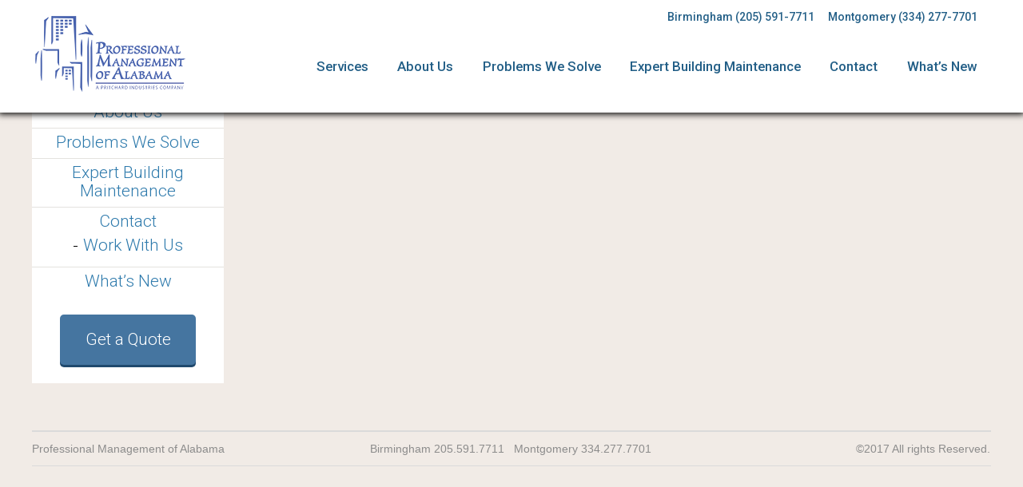

--- FILE ---
content_type: text/html; charset=UTF-8
request_url: https://pmofalabama.com/slide-page/green/
body_size: 5446
content:
<!DOCTYPE html>
<html dir="ltr" lang="en-US">
<head>
<meta charset="UTF-8" />

<meta http-equiv="Content-Type" content="text/html; charset=UTF-8" />
<link rel="pingback" href="https://pmofalabama.com/xmlrpc.php" />

		<!-- All in One SEO 4.7.0 - aioseo.com -->
		<title>Green | Professional Management of Alabama</title>
		<meta name="robots" content="max-image-preview:large" />
		<meta name="google-site-verification" content="EAPjqTDAhq7yqyy6g-qlBEIYdJAUcB9uQHYIJLruh6g" />
		<meta name="msvalidate.01" content="DF1AF6C5B45DE58FA96F120C45BFE5DD" />
		<link rel="canonical" href="https://pmofalabama.com/slide-page/green/" />
		<meta name="generator" content="All in One SEO (AIOSEO) 4.7.0" />
		<script type="application/ld+json" class="aioseo-schema">
			{"@context":"https:\/\/schema.org","@graph":[{"@type":"BreadcrumbList","@id":"https:\/\/pmofalabama.com\/slide-page\/green\/#breadcrumblist","itemListElement":[{"@type":"ListItem","@id":"https:\/\/pmofalabama.com\/#listItem","position":1,"name":"Home","item":"https:\/\/pmofalabama.com\/","nextItem":"https:\/\/pmofalabama.com\/slide-page\/green\/#listItem"},{"@type":"ListItem","@id":"https:\/\/pmofalabama.com\/slide-page\/green\/#listItem","position":2,"name":"Green","previousItem":"https:\/\/pmofalabama.com\/#listItem"}]},{"@type":"CollectionPage","@id":"https:\/\/pmofalabama.com\/slide-page\/green\/#collectionpage","url":"https:\/\/pmofalabama.com\/slide-page\/green\/","name":"Green | Professional Management of Alabama","inLanguage":"en-US","isPartOf":{"@id":"https:\/\/pmofalabama.com\/#website"},"breadcrumb":{"@id":"https:\/\/pmofalabama.com\/slide-page\/green\/#breadcrumblist"}},{"@type":"Organization","@id":"https:\/\/pmofalabama.com\/#organization","name":"Professional Management of Alabama","description":"Commercial Janitorial Service","url":"https:\/\/pmofalabama.com\/"},{"@type":"WebSite","@id":"https:\/\/pmofalabama.com\/#website","url":"https:\/\/pmofalabama.com\/","name":"Professional Management of Alabama","description":"Commercial Janitorial Service","inLanguage":"en-US","publisher":{"@id":"https:\/\/pmofalabama.com\/#organization"}}]}
		</script>
		<!-- All in One SEO -->

<link rel="alternate" type="application/rss+xml" title="Professional Management of Alabama &raquo; Feed" href="https://pmofalabama.com/feed/" />
<link rel="alternate" type="application/rss+xml" title="Professional Management of Alabama &raquo; Comments Feed" href="https://pmofalabama.com/comments/feed/" />
<link rel="alternate" type="application/rss+xml" title="Professional Management of Alabama &raquo; Green Slide Group Feed" href="https://pmofalabama.com/slide-page/green/feed/" />
<link rel='stylesheet' id='wp-block-library-css' href='https://pmofalabama.com/wp-includes/css/dist/block-library/style.min.css?k=fnzqe1' type='text/css' media='all' />
<style id='classic-theme-styles-inline-css' type='text/css'>
/*! This file is auto-generated */
.wp-block-button__link{color:#fff;background-color:#32373c;border-radius:9999px;box-shadow:none;text-decoration:none;padding:calc(.667em + 2px) calc(1.333em + 2px);font-size:1.125em}.wp-block-file__button{background:#32373c;color:#fff;text-decoration:none}
</style>
<style id='global-styles-inline-css' type='text/css'>
body{--wp--preset--color--black: #000000;--wp--preset--color--cyan-bluish-gray: #abb8c3;--wp--preset--color--white: #ffffff;--wp--preset--color--pale-pink: #f78da7;--wp--preset--color--vivid-red: #cf2e2e;--wp--preset--color--luminous-vivid-orange: #ff6900;--wp--preset--color--luminous-vivid-amber: #fcb900;--wp--preset--color--light-green-cyan: #7bdcb5;--wp--preset--color--vivid-green-cyan: #00d084;--wp--preset--color--pale-cyan-blue: #8ed1fc;--wp--preset--color--vivid-cyan-blue: #0693e3;--wp--preset--color--vivid-purple: #9b51e0;--wp--preset--gradient--vivid-cyan-blue-to-vivid-purple: linear-gradient(135deg,rgba(6,147,227,1) 0%,rgb(155,81,224) 100%);--wp--preset--gradient--light-green-cyan-to-vivid-green-cyan: linear-gradient(135deg,rgb(122,220,180) 0%,rgb(0,208,130) 100%);--wp--preset--gradient--luminous-vivid-amber-to-luminous-vivid-orange: linear-gradient(135deg,rgba(252,185,0,1) 0%,rgba(255,105,0,1) 100%);--wp--preset--gradient--luminous-vivid-orange-to-vivid-red: linear-gradient(135deg,rgba(255,105,0,1) 0%,rgb(207,46,46) 100%);--wp--preset--gradient--very-light-gray-to-cyan-bluish-gray: linear-gradient(135deg,rgb(238,238,238) 0%,rgb(169,184,195) 100%);--wp--preset--gradient--cool-to-warm-spectrum: linear-gradient(135deg,rgb(74,234,220) 0%,rgb(151,120,209) 20%,rgb(207,42,186) 40%,rgb(238,44,130) 60%,rgb(251,105,98) 80%,rgb(254,248,76) 100%);--wp--preset--gradient--blush-light-purple: linear-gradient(135deg,rgb(255,206,236) 0%,rgb(152,150,240) 100%);--wp--preset--gradient--blush-bordeaux: linear-gradient(135deg,rgb(254,205,165) 0%,rgb(254,45,45) 50%,rgb(107,0,62) 100%);--wp--preset--gradient--luminous-dusk: linear-gradient(135deg,rgb(255,203,112) 0%,rgb(199,81,192) 50%,rgb(65,88,208) 100%);--wp--preset--gradient--pale-ocean: linear-gradient(135deg,rgb(255,245,203) 0%,rgb(182,227,212) 50%,rgb(51,167,181) 100%);--wp--preset--gradient--electric-grass: linear-gradient(135deg,rgb(202,248,128) 0%,rgb(113,206,126) 100%);--wp--preset--gradient--midnight: linear-gradient(135deg,rgb(2,3,129) 0%,rgb(40,116,252) 100%);--wp--preset--font-size--small: 13px;--wp--preset--font-size--medium: 20px;--wp--preset--font-size--large: 36px;--wp--preset--font-size--x-large: 42px;--wp--preset--spacing--20: 0.44rem;--wp--preset--spacing--30: 0.67rem;--wp--preset--spacing--40: 1rem;--wp--preset--spacing--50: 1.5rem;--wp--preset--spacing--60: 2.25rem;--wp--preset--spacing--70: 3.38rem;--wp--preset--spacing--80: 5.06rem;--wp--preset--shadow--natural: 6px 6px 9px rgba(0, 0, 0, 0.2);--wp--preset--shadow--deep: 12px 12px 50px rgba(0, 0, 0, 0.4);--wp--preset--shadow--sharp: 6px 6px 0px rgba(0, 0, 0, 0.2);--wp--preset--shadow--outlined: 6px 6px 0px -3px rgba(255, 255, 255, 1), 6px 6px rgba(0, 0, 0, 1);--wp--preset--shadow--crisp: 6px 6px 0px rgba(0, 0, 0, 1);}:where(.is-layout-flex){gap: 0.5em;}:where(.is-layout-grid){gap: 0.5em;}body .is-layout-flow > .alignleft{float: left;margin-inline-start: 0;margin-inline-end: 2em;}body .is-layout-flow > .alignright{float: right;margin-inline-start: 2em;margin-inline-end: 0;}body .is-layout-flow > .aligncenter{margin-left: auto !important;margin-right: auto !important;}body .is-layout-constrained > .alignleft{float: left;margin-inline-start: 0;margin-inline-end: 2em;}body .is-layout-constrained > .alignright{float: right;margin-inline-start: 2em;margin-inline-end: 0;}body .is-layout-constrained > .aligncenter{margin-left: auto !important;margin-right: auto !important;}body .is-layout-constrained > :where(:not(.alignleft):not(.alignright):not(.alignfull)){max-width: var(--wp--style--global--content-size);margin-left: auto !important;margin-right: auto !important;}body .is-layout-constrained > .alignwide{max-width: var(--wp--style--global--wide-size);}body .is-layout-flex{display: flex;}body .is-layout-flex{flex-wrap: wrap;align-items: center;}body .is-layout-flex > *{margin: 0;}body .is-layout-grid{display: grid;}body .is-layout-grid > *{margin: 0;}:where(.wp-block-columns.is-layout-flex){gap: 2em;}:where(.wp-block-columns.is-layout-grid){gap: 2em;}:where(.wp-block-post-template.is-layout-flex){gap: 1.25em;}:where(.wp-block-post-template.is-layout-grid){gap: 1.25em;}.has-black-color{color: var(--wp--preset--color--black) !important;}.has-cyan-bluish-gray-color{color: var(--wp--preset--color--cyan-bluish-gray) !important;}.has-white-color{color: var(--wp--preset--color--white) !important;}.has-pale-pink-color{color: var(--wp--preset--color--pale-pink) !important;}.has-vivid-red-color{color: var(--wp--preset--color--vivid-red) !important;}.has-luminous-vivid-orange-color{color: var(--wp--preset--color--luminous-vivid-orange) !important;}.has-luminous-vivid-amber-color{color: var(--wp--preset--color--luminous-vivid-amber) !important;}.has-light-green-cyan-color{color: var(--wp--preset--color--light-green-cyan) !important;}.has-vivid-green-cyan-color{color: var(--wp--preset--color--vivid-green-cyan) !important;}.has-pale-cyan-blue-color{color: var(--wp--preset--color--pale-cyan-blue) !important;}.has-vivid-cyan-blue-color{color: var(--wp--preset--color--vivid-cyan-blue) !important;}.has-vivid-purple-color{color: var(--wp--preset--color--vivid-purple) !important;}.has-black-background-color{background-color: var(--wp--preset--color--black) !important;}.has-cyan-bluish-gray-background-color{background-color: var(--wp--preset--color--cyan-bluish-gray) !important;}.has-white-background-color{background-color: var(--wp--preset--color--white) !important;}.has-pale-pink-background-color{background-color: var(--wp--preset--color--pale-pink) !important;}.has-vivid-red-background-color{background-color: var(--wp--preset--color--vivid-red) !important;}.has-luminous-vivid-orange-background-color{background-color: var(--wp--preset--color--luminous-vivid-orange) !important;}.has-luminous-vivid-amber-background-color{background-color: var(--wp--preset--color--luminous-vivid-amber) !important;}.has-light-green-cyan-background-color{background-color: var(--wp--preset--color--light-green-cyan) !important;}.has-vivid-green-cyan-background-color{background-color: var(--wp--preset--color--vivid-green-cyan) !important;}.has-pale-cyan-blue-background-color{background-color: var(--wp--preset--color--pale-cyan-blue) !important;}.has-vivid-cyan-blue-background-color{background-color: var(--wp--preset--color--vivid-cyan-blue) !important;}.has-vivid-purple-background-color{background-color: var(--wp--preset--color--vivid-purple) !important;}.has-black-border-color{border-color: var(--wp--preset--color--black) !important;}.has-cyan-bluish-gray-border-color{border-color: var(--wp--preset--color--cyan-bluish-gray) !important;}.has-white-border-color{border-color: var(--wp--preset--color--white) !important;}.has-pale-pink-border-color{border-color: var(--wp--preset--color--pale-pink) !important;}.has-vivid-red-border-color{border-color: var(--wp--preset--color--vivid-red) !important;}.has-luminous-vivid-orange-border-color{border-color: var(--wp--preset--color--luminous-vivid-orange) !important;}.has-luminous-vivid-amber-border-color{border-color: var(--wp--preset--color--luminous-vivid-amber) !important;}.has-light-green-cyan-border-color{border-color: var(--wp--preset--color--light-green-cyan) !important;}.has-vivid-green-cyan-border-color{border-color: var(--wp--preset--color--vivid-green-cyan) !important;}.has-pale-cyan-blue-border-color{border-color: var(--wp--preset--color--pale-cyan-blue) !important;}.has-vivid-cyan-blue-border-color{border-color: var(--wp--preset--color--vivid-cyan-blue) !important;}.has-vivid-purple-border-color{border-color: var(--wp--preset--color--vivid-purple) !important;}.has-vivid-cyan-blue-to-vivid-purple-gradient-background{background: var(--wp--preset--gradient--vivid-cyan-blue-to-vivid-purple) !important;}.has-light-green-cyan-to-vivid-green-cyan-gradient-background{background: var(--wp--preset--gradient--light-green-cyan-to-vivid-green-cyan) !important;}.has-luminous-vivid-amber-to-luminous-vivid-orange-gradient-background{background: var(--wp--preset--gradient--luminous-vivid-amber-to-luminous-vivid-orange) !important;}.has-luminous-vivid-orange-to-vivid-red-gradient-background{background: var(--wp--preset--gradient--luminous-vivid-orange-to-vivid-red) !important;}.has-very-light-gray-to-cyan-bluish-gray-gradient-background{background: var(--wp--preset--gradient--very-light-gray-to-cyan-bluish-gray) !important;}.has-cool-to-warm-spectrum-gradient-background{background: var(--wp--preset--gradient--cool-to-warm-spectrum) !important;}.has-blush-light-purple-gradient-background{background: var(--wp--preset--gradient--blush-light-purple) !important;}.has-blush-bordeaux-gradient-background{background: var(--wp--preset--gradient--blush-bordeaux) !important;}.has-luminous-dusk-gradient-background{background: var(--wp--preset--gradient--luminous-dusk) !important;}.has-pale-ocean-gradient-background{background: var(--wp--preset--gradient--pale-ocean) !important;}.has-electric-grass-gradient-background{background: var(--wp--preset--gradient--electric-grass) !important;}.has-midnight-gradient-background{background: var(--wp--preset--gradient--midnight) !important;}.has-small-font-size{font-size: var(--wp--preset--font-size--small) !important;}.has-medium-font-size{font-size: var(--wp--preset--font-size--medium) !important;}.has-large-font-size{font-size: var(--wp--preset--font-size--large) !important;}.has-x-large-font-size{font-size: var(--wp--preset--font-size--x-large) !important;}
.wp-block-navigation a:where(:not(.wp-element-button)){color: inherit;}
:where(.wp-block-post-template.is-layout-flex){gap: 1.25em;}:where(.wp-block-post-template.is-layout-grid){gap: 1.25em;}
:where(.wp-block-columns.is-layout-flex){gap: 2em;}:where(.wp-block-columns.is-layout-grid){gap: 2em;}
.wp-block-pullquote{font-size: 1.5em;line-height: 1.6;}
</style>
<link rel='stylesheet' id='wooslider-flexslider-css' href='https://pmofalabama.com/wp-content/plugins/wooslider/assets/css/flexslider.css?ver=1.0.1' type='text/css' media='all' />
<link rel='stylesheet' id='wooslider-common-css' href='https://pmofalabama.com/wp-content/plugins/wooslider/assets/css/style.css?ver=1.0.1' type='text/css' media='all' />
<link rel='stylesheet' id='woothemes-features-layout-css' href='https://pmofalabama.com/wp-content/plugins/features-by-woothemes/assets/css/layout.css?ver=1.0.0' type='text/css' media='all' />
<link rel='stylesheet' id='theme-stylesheet-css' href='https://pmofalabama.com/wp-content/themes/appply-child/style.css?k=fnzqe1' type='text/css' media='all' />
<link rel='stylesheet' id='woo-layout-css' href='https://pmofalabama.com/wp-content/themes/appply/css/layout.css?k=fnzqe1' type='text/css' media='all' />
<script type="text/javascript" src="https://pmofalabama.com/wp-includes/js/jquery/jquery.min.js?ver=3.7.1" id="jquery-core-js"></script>
<script type="text/javascript" src="https://pmofalabama.com/wp-includes/js/jquery/jquery-migrate.min.js?ver=3.4.1" id="jquery-migrate-js"></script>
<script type="text/javascript" src="https://pmofalabama.com/wp-content/themes/appply/includes/js/third-party.js?k=fnzqe1" id="third party-js"></script>
<script type="text/javascript" src="https://pmofalabama.com/wp-content/themes/appply/includes/js/general.js?k=fnzqe1" id="general-js"></script>
<link rel="https://api.w.org/" href="https://pmofalabama.com/wp-json/" /><link rel="EditURI" type="application/rsd+xml" title="RSD" href="https://pmofalabama.com/xmlrpc.php?rsd" />


<!-- Theme version -->
<meta name="generator" content="Appply Child 0.1.0" />
<meta name="generator" content="Appply 1.0.11" />
<meta name="generator" content="WooFramework 5.5.5" />

<!-- Always force latest IE rendering engine (even in intranet) & Chrome Frame -->
<meta http-equiv="X-UA-Compatible" content="IE=edge,chrome=1" />

<!--  Mobile viewport scale | Disable user zooming as the layout is optimised -->
<meta content="initial-scale=1.0; maximum-scale=1.0; user-scalable=no" name="viewport"/>
<!--[if lt IE 9]>
<script src="https://html5shim.googlecode.com/svn/trunk/html5.js"></script>
<![endif]-->
		
<!-- Google Webfonts -->
<link href="https://fonts.googleapis.com/css?family=Open+Sans:r,i,b,bi|Droid+Serif:r,b,i,bi|Droid+Sans:r,b" rel="stylesheet" type="text/css" />

<!-- Alt Stylesheet -->
<link href="https://pmofalabama.com/wp-content/themes/appply/styles/default.css" rel="stylesheet" type="text/css" />

<!-- Custom Favicon -->
<link rel="shortcut icon" href="/wp-content/uploads/2013/05/favicon.ico"/>

<!-- Woo Shortcodes CSS -->
<link href="https://pmofalabama.com/wp-content/themes/appply/functions/css/shortcodes.css" rel="stylesheet" type="text/css" />

<!-- Custom Stylesheet -->
<link href="https://pmofalabama.com/wp-content/themes/appply/custom.css" rel="stylesheet" type="text/css" />
<link href="https://fonts.googleapis.com/css?family=Open+Sans:400,300" rel='stylesheet' type='text/css'>
<link href="https://fonts.googleapis.com/css?family=Roboto:300,400,500" rel='stylesheet' type='text/css'>
<script type="text/javascript" src="https://maps.googleapis.com/maps/api/js?key=AIzaSyDTi-X9UZmqzNEmkFqMhwx2tPjTww9AGzY&sensor=false"></script>
</head>

<body class="archive tax-slide-page term-green term-9 chrome alt-style-default has-top-section layout-right-content">

<div id="wrapper">
    
    
	<header id="header">

		<div class="col-full">

				
	<a id="logo" href="https://pmofalabama.com/" title="Commercial Janitorial Service">
		<img src="https://pmofalabama.com/wp-content/uploads/2020/08/pmapllogo2020-1.png" alt="Professional Management of Alabama" />
	</a>

			<div class="header-left">
			    <hgroup>
					<span class="nav-toggle"><a href="#navigation"><span>Navigation</span></a></span>
					<h1 class="site-title"><a href="https://pmofalabama.com/">Professional Management of Alabama</a></h1>
					<h2 class="site-description">Commercial Janitorial Service</h2>
				</hgroup>
			</div><!-- /.header-left -->
	        
	        
	        <div class="header-right">
	        	<div id="contact_information" style="float:right;">
	        	<span>Birmingham (205) 591-7711</span>    <span>Montgomery (334) 277-7701</span>
	        	</div>
				<nav id="navigation" class="col-full" role="navigation">
					
					<ul id="main-nav" class="nav fl"><li id="menu-item-57" class="menu-item menu-item-type-post_type menu-item-object-page menu-item-57"><a href="https://pmofalabama.com/services/">Services</a></li>
<li id="menu-item-55" class="menu-item menu-item-type-post_type menu-item-object-page menu-item-55"><a href="https://pmofalabama.com/about-us/">About Us</a></li>
<li id="menu-item-207" class="menu-item menu-item-type-post_type menu-item-object-page menu-item-207"><a href="https://pmofalabama.com/problems-we-solve/">Problems We Solve</a></li>
<li id="menu-item-96" class="menu-item menu-item-type-post_type menu-item-object-page menu-item-96"><a href="https://pmofalabama.com/expert-building-maintenance/">Expert Building Maintenance</a></li>
<li id="menu-item-54" class="menu-item menu-item-type-post_type menu-item-object-page menu-item-has-children menu-item-54"><a href="https://pmofalabama.com/contact/">Contact</a>
<ul class="sub-menu">
	<li id="menu-item-169" class="menu-item menu-item-type-post_type menu-item-object-page menu-item-169"><a href="https://pmofalabama.com/work-with-us/">Work With Us</a></li>
</ul>
</li>
<li id="menu-item-222" class="menu-item menu-item-type-post_type menu-item-object-page menu-item-222"><a href="https://pmofalabama.com/news/">What&#8217;s New</a></li>
</ul>			        			
				</nav><!-- /#navigation -->
			</div><!-- /.header-right -->
			
				
		</div><!-- /.col-full -->

	</header><!-- /#header -->

			
		<section id="top-section">
		<div class="col-full">
			<header>
				<h1></h1>
							</header>
		</div><!--/.col-full -->
	</section><!--/#top-section -->
	    
    <div id="content" class="col-full">
    	
    	    	
		<section id="main" class="col-left"> 

			        
	            <article class="">
	                <p>Sorry, no posts matched your criteria.</p>
	            </article><!-- /.post -->
	        
	          
	        
	            
			                
		</section><!-- /#main -->
		
		
        	
<aside id="sidebar" class="col-right">

	
	    <div class="primary">
		<div id="nav_menu-2" class="widget widget_nav_menu"><div class="menu-main-nav-container"><ul id="menu-main-nav" class="menu"><li class="menu-item menu-item-type-post_type menu-item-object-page menu-item-57"><a href="https://pmofalabama.com/services/">Services</a></li>
<li class="menu-item menu-item-type-post_type menu-item-object-page menu-item-55"><a href="https://pmofalabama.com/about-us/">About Us</a></li>
<li class="menu-item menu-item-type-post_type menu-item-object-page menu-item-207"><a href="https://pmofalabama.com/problems-we-solve/">Problems We Solve</a></li>
<li class="menu-item menu-item-type-post_type menu-item-object-page menu-item-96"><a href="https://pmofalabama.com/expert-building-maintenance/">Expert Building Maintenance</a></li>
<li class="menu-item menu-item-type-post_type menu-item-object-page menu-item-has-children menu-item-54"><a href="https://pmofalabama.com/contact/">Contact</a>
<ul class="sub-menu">
	<li class="menu-item menu-item-type-post_type menu-item-object-page menu-item-169"><a href="https://pmofalabama.com/work-with-us/">Work With Us</a></li>
</ul>
</li>
<li class="menu-item menu-item-type-post_type menu-item-object-page menu-item-222"><a href="https://pmofalabama.com/news/">What&#8217;s New</a></li>
</ul></div></div><div id="text-3" class="widget widget_text">			<div class="textwidget"><a href="/get-a-quote/" class="quote-btn-blue">Get a Quote</a>
<!--<p class="employment">Interested in joining our team? Fill out our <a href="#">Employment Opportunities</a> application.</p>--></div>
		</div>		           
	</div>        
	   
	
	 
	
</aside><!-- /#sidebar -->

    </div><!-- /#content -->
	
<div id="footer-wrapper">

		
		<section id="footer-widgets" class="col-full col-1 fix">

							
			<div class="block footer-widget-1">
	        	<div id="text-2" class="widget widget_text">			<div class="textwidget"><div id="border_line_top"></div>
<div id="footer_custom_div">
<div id="footer_custom_left">Professional Management of Alabama</div>
<div id="footer_custom_center">Birmingham 205.591.7711   Montgomery 334.277.7701</div>
<div id="footer_custom_right">©2017 All rights Reserved.</div>
</div>
<div id="border_line_bottom"></div>
</div>
		</div>			</div>

		        			
		</section><!-- /#footer-widgets  -->
		<footer id="footer" class="col-full">

				<div id="footer-left" class="col-left">

				<!--					<p class="copyright">Professional Management of Alabama &copy; 2026. All Rights Reserved.</p>-->
				
				
		        <!--					<p class="credit">Powered by <a href="http://www.wordpress.org">WordPress</a>. Designed by <a href="http://www.woothemes.com/"><img src="https://pmofalabama.com/wp-content/themes/appply/images/woothemes.png" width="74" height="19" alt="Woo Themes" /></a></p>-->
				
				</div>

				<div id="footer-right" class="col-right">
					<div class="block">
			        						</div>
				</div>

		</footer><!-- /#footer  -->

	</div><!-- /#footer-wrapper -->

</div><!-- /#wrapper -->
<script>
  (function(i,s,o,g,r,a,m){i['GoogleAnalyticsObject']=r;i[r]=i[r]||function(){
  (i[r].q=i[r].q||[]).push(arguments)},i[r].l=1*new Date();a=s.createElement(o),
  m=s.getElementsByTagName(o)[0];a.async=1;a.src=g;m.parentNode.insertBefore(a,m)
  })(window,document,'script','//www.google-analytics.com/analytics.js','ga');

  ga('create', 'UA-5828380-48', 'pmofalabama.com');
  ga('send', 'pageview');

</script>
<!--[if lt IE 9]>
<script src="https://pmofalabama.com/wp-content/themes/appply/includes/js/respond.js"></script>
<![endif]-->
<script type="text/javascript" src="https://pmofalabama.com/wp-content/plugins/wooslider/assets/js/jquery.mousewheel.min.js?ver=2.1.0-20121206" id="wooslider-mousewheel-js"></script>
<script type="text/javascript" src="https://pmofalabama.com/wp-content/plugins/wooslider/assets/js/jquery.flexslider.min.js?ver=2.1.0-20121206" id="wooslider-flexslider-js"></script>
<script defer src="https://static.cloudflareinsights.com/beacon.min.js/vcd15cbe7772f49c399c6a5babf22c1241717689176015" integrity="sha512-ZpsOmlRQV6y907TI0dKBHq9Md29nnaEIPlkf84rnaERnq6zvWvPUqr2ft8M1aS28oN72PdrCzSjY4U6VaAw1EQ==" data-cf-beacon='{"version":"2024.11.0","token":"df6dd57a656040daa33a8eac687d0840","r":1,"server_timing":{"name":{"cfCacheStatus":true,"cfEdge":true,"cfExtPri":true,"cfL4":true,"cfOrigin":true,"cfSpeedBrain":true},"location_startswith":null}}' crossorigin="anonymous"></script>
</body>
</html>

--- FILE ---
content_type: text/css
request_url: https://pmofalabama.com/wp-content/themes/appply-child/style.css?k=fnzqe1
body_size: 3468
content:
/*
 Theme Name:     Appply Child
 Description:    Child theme for the Appply theme
 Author:         38Pages
 Template:       appply
 Version:        0.1.0
 */

@import url("../appply/style.css");

body {
  padding: 0;
  color: #8c8c8c;
  font-size: 1.4em;
  line-height: 1.618;
  background: #f1ebe6;
  -ms-text-size-adjust: 100%;
  -webkit-text-size-adjust: 100%;
  text-rendering: optimizeLegibility;
  -webkit-font-smoothing: antialiased;
  font-family: 'Roboto Condensed', sans-serif;
}

h1, h2, h3, h4, h5, h6 {
  color: #2e7aac;
  margin: 0 0 .618em;
  font-weight: 700 !important;
}

h1 {
  font: 700 2em/1em 'Roboto', sans-serif;
}

h2 {
  font: 700 1.8em/1em 'Roboto', sans-serif;
}

h3 {
  font: 700 1.6em/1em 'Roboto', sans-serif;
}

h4 {
  font: 700 1.4em/1em 'Roboto', sans-serif;
}

a {
  color: #4d8db8;
  text-decoration: none;
}

a:hover {
  color: #4d8db8;
  text-decoration: underline;
}

pre, code, kbd, samp {
  font-family: 'Roboto Condensed', sans-serif;
}

.quote-btn {
  color: #ffffff;
  display: block;
  padding: 1em 0;
  border-radius: 5px;
  text-align: center;
  background: #afafaf;
  box-shadow: 0px 3px 0px 0px #8c8c8c;
  font: 300 1.5em/1em 'Roboto', sans-serif;
  -webkit-box-shadow: 0px 3px 0px 0px #8c8c8c;
}

.quote-btn-blue {
  color: #ffffff;
  padding: 1em 1.5em;
  border-radius: 5px;
  text-align: center;
  background: #4575a0;
  display: inline-block;
  box-shadow: 0px 3px 0px 0px #20496d;
  font: 300 1.5em/1em 'Roboto', sans-serif;
  -webkit-box-shadow: 0px 3px 0px 0px #20496d;
}

a:hover.quote-btn-blue {
  color: #ffffff;
}

.employment {
  font-size: 16px;
  padding-top: 25px;
}

a.button, 
a.comment-reply-link, 
#commentform #submit, 
.submit, 
input[type=submit], 
input.button, 
button.button, 
#wrapper 
.woo-sc-button {
  background: #4d8db8;
}

ul#menu-main-nav li {
  margin: 0;
  padding: 0.5em 0;
  text-align: center;
  border-bottom: 1px solid #e4e2df;
}

ul#menu-main-nav li:last-child {
  border: 0;
}

ul#menu-main-nav li a {
  color: #2e7aac;
  text-align: center;
  text-decoration: none;
  font: 300 1.5em/1em 'Roboto', sans-serif;
}

#main #sidebar h3 {
  font-family: 'Roboto Condensed', sans-serif;
}

#header {
  position: absolute;
  width: 100%;
  height: auto;
  z-index: 1000;
  padding: 1em 0 0 !important;
  background: rgba(255, 255, 255, 1);
  box-shadow: 0px 0px 8px 2px #000000;
}

body.home 
#header {
  background: rgba(255, 255, 255, 0.97);
}

#header #logo {
  float: left;
  margin-bottom: 1.618em;
  padding-top: .236em;
}
#header #logo:active {
  padding-left: 0;
}

.wooslider {
  position: relative;
  zoom: 1;
  border: 0;
  box-shadow: 0;
  border-radius: 0;
  background: #ffffff;
  -o-border-radius: 4px;
  -webkit-box-shadow: 0;
  -moz-border-radius: 4px;
  -webkit-border-radius: 0;
}

.wooslider 
.slide-content {
  margin: 0 !important;
}

.wooslider 
.slide-content p {
  margin: 0;
}

.wooslider 
ul.slides 
.slide {
  width: 100%;
}

body.page 
.wooslider 
ul.slides 
.slide {
  width: 100%;
  max-height: 30em;
}

body.page-template-contact-php 
.wooslider 
ul.slides 
.slide {
  width: 100%;
  max-height: 18em !important;
}

.slide-content h1 {
  margin: 0;
}

.wooslider 
.slides img {
  height: auto;
}

.slide-excerpt {
  position: absolute;
  bottom: 0;
  width: 100%;
  z-index: 999;
  color: #ffffff;
  padding: .9em 0;
  text-align: center;
  background: #4d8db8;
  text-shadow: -1px 1px 1px #474747;
  font: 700 3em/1em 'Roboto', sans-serif;
  filter: dropshadow(color=#474747, offx=-1, offy=1);
}

#home-connect {
  padding: 2em 0;
  text-align: center
}

#birmingham {
  position: relative;
  width: 100%;
  color: #ffffff;
  background: #4d8db8;
  font: 400 16px/1em 'Roboto', sans-serif;
}

#montgomery {
  position: relative;
  width: 100%;
  color: #ffffff;
  background: #2f7aac;
  font: 400 16px/1em 'Roboto', sans-serif;
}

.location {
  padding: 1em 0;
}

.location-title {
  font: 700 1.5em/1em 'Roboto', sans-serif;
}

.location-info {
  margin-left: 1em;
  font: 400 1.2em/1em 'Roboto', sans-serif;
}

.subtitle_head {
  color: #2e7aac;
  font-weight: 700 !important;
  font: 700 2em/1em 'Roboto', sans-serif;
}

#main {
  float: left;
  margin-bottom: 1em;
  width: 75% !important;
}

body.home 
#main {
  width: 100% !important;
}

.entry p {
  color: #8c8c8c;
  font: 400 1.3em/1.5em 'Roboto', sans-serif;
}

.entry ul {
  color: #8c8c8c;
  font: 400 1.3em/1.5em 'Roboto', sans-serif;
}

#sidebar {
  background: #ffffff;
  width: 20% !important;
}

.primary {
  text-align: center;
}

#footer-links-wrapper {
  position: relative;
  width: 100%;
  padding: 1em 0;
  background: #f7f5f2;
}

#footer-links-wrapper 
#footer-links {
  position: relative;
}

#footer-links-wrapper 
#footer-links a {
  float: left;
  padding: 1em 3.4em;
  font: 700 2em/1em 'Roboto', sans-serif;
}

#footer-links-wrapper 
#footer-links a.mid {
  border-left: 1px solid #dcdcdc;
  border-right: 1px solid #dcdcdc;
}

#footer-wrapper {
  padding: 4.236em 0 2.618em;
  background: #f1ebe6;
  border-top: 0px solid #f1ebe6;
  box-shadow: inset 0 0px 0px 0px #f1ebe6;
  -webkit-box-shadow: inset 0 0px 0px 0px #f1ebe6;
  font-size: 1em;
}

#footer-widgets {
  border-bottom: 0px solid #dadada;
}

#border_line_top {
  border-bottom: 1px solid #dadada;
}

#border_line_bottom {
  border-top: 1px solid #dadada;
}

#footer_custom_div {
  border-top: 1px solid #dadada;
  padding-top: 10px;
  padding-bottom: 10px;
  height: auto;
  overflow: auto;
}

#footer_custom_left {
  text-align: left;
  width: 33.3%;
  float: left;
}

#footer_custom_center {
  text-align: center;
  width: 33.3%;
  float: left;
}

#footer_custom_right {
  text-align: right;
  width: 33.3%;
  float: left;
}

#contact_information {
  color: #5c89a6;
  margin-right: 1.2em;
  font: 400 1em/1em 'Roboto', sans-serif;
}

#contact_information span {
  margin-left: 1em;
  color: #235f87 !important;
  text-decoration: none !important;
  font: 500 1em/1em 'Roboto', sans-serif;
}

.home body {
  background-color: #FFFFFF;
}

.page body {
  background-color: #FFFFFF;
}

/*-------------------------------------------------------------------------------------------*/
/* 7. FEATURED SLIDER */
/*-------------------------------------------------------------------------------------------*/
/* 7.1 Core Styles */
/* Browser Resets */
.flex-container a:active, .flexslider a:active, .flex-container a:focus, .flexslider a:focus {
  outline: none;
}
.slides, .flex-control-nav, .flex-direction-nav {
  margin: 0;
  padding: 0;
  list-style: none;
  width: 100%;
  height: auto;
}
/* FlexSlider Necessary Styles */
.flexslider {
  margin: 0;
  padding: 0;
}
.flexslider .slides > li {
  display: none;
  -webkit-backface-visibility: hidden;
}
/* Hide the slides before the JS is loaded. Avoids image jumping */
.flexslider .slides img {
  width: 100%;
  display: block;
}
.flex-pauseplay span {
  text-transform: capitalize;
}
/* Clearfix for the .slides element */
.flexslider .slides:after {
  content: ".";
  display: block;
  clear: both;
  visibility: hidden;
  line-height: 0;
  height: 0;
}
html[xmlns] .flexslider .slides {
  display: block;
}
* html .flexslider .slides {
  height: 1%;
}
/* No JavaScript Fallback */
/* If you are not using another script, such as Modernizr, make sure you
 * include js that eliminates this class on page load */
.no-js .flexslider .slides > li:first-child {
  display: block;
}
/* 7.2 Theme Styles */
.flexslider {
  margin: 0;
  background: #fff;
  border: 4px solid #fff;
  position: relative;
  -webkit-border-radius: 4px;
  -moz-border-radius: 4px;
  -o-border-radius: 4px;
  border-radius: 4px;
  box-shadow: 0 1px 4px rgba(0, 0, 0, 0.2);
  -webkit-box-shadow: 0 1px 4px rgba(0, 0, 0, 0.2);
  -moz-box-shadow: 0 1px 4px rgba(0, 0, 0, 0.2);
  -o-box-shadow: 0 1px 4px rgba(0, 0, 0, 0.2);
  zoom: 1;
}
.flex-viewport {
  max-height: 2000px;
  -webkit-transition: all 1s ease;
  -moz-transition: all 1s ease;
  transition: all 1s ease;
}
.loading .flex-viewport {
  max-height: 300px;
}
.flexslider .slides {
  zoom: 1;
}
.carousel li {
  margin-right: 5px;
}
/* Direction Nav */
.flex-direction-nav {
  *height: 0;
}
.flex-direction-nav a {
  width: 30px;
  height: 30px;
  margin: -20px 0 0;
  display: block;
  background: url('images/bg_direction_nav.png') no-repeat 0 0;
  position: absolute;
  top: 50%;
  cursor: pointer;
  text-indent: -9999px;
  opacity: 0;
  -webkit-transition: all .3s ease;
}
.flex-direction-nav .flex-next {
  background-position: 100% 0;
  right: -36px;
}
.flex-direction-nav .flex-prev {
  left: -36px;
}
.flexslider:hover .flex-next {
  opacity: 0.8;
  right: 5px;
}
.flexslider:hover .flex-prev {
  opacity: 0.8;
  left: 5px;
}
.flexslider:hover .flex-next:hover, .flexslider:hover .flex-prev:hover {
  opacity: 1;
}
.flex-direction-nav .flex-disabled {
  opacity: .3 !important;
  filter: alpha(opacity=30);
  cursor: default;
}
/* Control Nav */
.flex-control-nav {
  width: 100%;
  position: absolute;
  bottom: -40px;
  text-align: center;
}
.flex-control-nav li {
  margin: 0 6px;
  display: inline-block;
  zoom: 1;
  *display: inline;
}
.flex-control-paging li a {
  width: 11px;
  height: 11px;
  display: block;
  background: #666;
  background: rgba(0, 0, 0, 0.5);
  cursor: pointer;
  text-indent: -9999px;
  -webkit-border-radius: 20px;
  -moz-border-radius: 20px;
  -o-border-radius: 20px;
  border-radius: 20px;
  box-shadow: inset 0 0 3px rgba(0, 0, 0, 0.3);
}
.flex-control-paging li a:hover {
  background: #333;
  background: rgba(0, 0, 0, 0.7);
}
.flex-control-paging li a.flex-active {
  background: #000;
  background: rgba(0, 0, 0, 0.9);
  cursor: default;
}
.flex-control-thumbs {
  margin: 5px 0 0;
  position: static;
  overflow: hidden;
}
.flex-control-thumbs li {
  width: 25%;
  float: left;
  margin: 0;
}
.flex-control-thumbs img {
  width: 100%;
  display: block;
  opacity: .7;
  cursor: pointer;
}
.flex-control-thumbs img:hover {
  opacity: 1;
}
.flex-control-thumbs .flex-active {
  opacity: 1;
  cursor: default;
}
@media screen and (max-width: 860px) {
  .flex-direction-nav .flex-prev {
    opacity: 1;
    left: 0;
  }
  .flex-direction-nav .flex-next {
    opacity: 1;
    right: 0;
  }
}
/* 7.3 Content Styles */
.flexslider 
.slide-content {
  position: absolute;
  bottom: 5%;
  width: 100% !important;
  background: rgba(46, 122, 172, 0.65);
}

.flexslider 
.slide-content 
.entry {
  margin: 0 auto;
  max-width: 67.15em;
}
.flexslider 
.slide-media {
  width: 100% !important;
}
.flexslider 
.has-video 
.slide-media {
  float: none;
  width: 100%;
  height: auto;
}

#featured-slider {
  display: none;
}

#featured-slider h1, 
#featured-slider h2, 
#featured-slider h3, 
#featured-slider h4, 
#featured-slider h5, 
#featured-slider h6 {
  font-family: 'Roboto Condensed', sans-serif;
  font-weight: bold;
  color: #ffffff;
  text-shadow: none;
}

#featured-slider h1 {
  font-size: 47px;
}

/* 3.5 Connect */
#connect {
  background: none;
  box-shadow: 2px 2px 1px 0 #ececec;
  -webkit-box-shadow: 2px 2px 1px 0 #ececec;
  border: 0px solid #fdfdfd;
  -webkit-border-radius: 0.327em;
  border-radius: 0.327em;
  -moz-background-clip: padding;
  -webkit-background-clip: padding-box;
  background-clip: padding-box;
  padding: 1.618em;
  margin: 0 0 2.244em;
  clear: both;
  text-align: center;
}
#connect .newsletter-form .email {
  width: 140px;
}
#connect .social a {
  opacity: 0.8;
  filter: alpha(opacity=@opacity * 100);
  -webkit-transition: all ease-in-out 0.2s;
  -moz-transition: all ease-in-out 0.2s;
  -ms-transition: all ease-in-out 0.2s;
  -o-transition: all ease-in-out 0.2s;
  transition: all ease-in-out 0.2s;
}
#connect .social a:hover {
  opacity: 1;
  filter: alpha(opacity=@opacity * 100);
}
#connect .related-posts {
  border-left: 1px solid #ececec;
  padding-left: 2.244em;
}
#connect .related-posts ul {
  list-style: none;
}
#connect .social a:hover {
  text-decoration: none;
}
#connect .social a:before {
  font-family: Social;
  font-size: 1.9em;
  line-height: 1;
  margin-right: 0.2em;
}
#connect .social a.subscribe:before {
  content: '\e002';
}
#connect .social a.twitter:before {
  content: '\e004';
}
#connect .social a.facebook:before {
  content: '\e005';
}
#connect .social a.youtube:before {
  content: '\e008';
}
#connect .social a.flickr:before {
  content: '\e006';
}
#connect .social a.linkedin:before {
  content: '\e000';
}
#connect .social a.delicious:before {
  content: '\e001';
}
#connect .social a.googleplus:before {
  content: '\e003';
}
.widget #connect .fl, .widget #connect .fr {
  float: none;
}
#main #connect .col-left, #main #connect .col-right {
  width: 100%;
}

#main 
.widget {
  margin: 0;
  padding: 0;
  border-bottom: 0px solid #dfdfdf;
}

#home-connect 
#connect {
  padding: 0;
  margin: 0 auto;
  max-width: 54.5em;
}

#home-connect 
#connect h3 {
  display: none;
}

.features {
  background-color: #ffffff;
  width: 100%;
}

#main 
.widget_woothemes_features 
.feature h3 {
  font-family: 'Roboto Condensed', sans-serif;
  font-weight: bold;
  font-size: 25px;
  color: #4575A0;
  text-align: center;
  height: 0px;
  padding-top: 10px;
  padding-bottom: 10px;
}

#viewservices {
  color: #4575A0;
  text-align: center;
  vertical-align: center;
  font: 400 1em/1em 'Roboto', sans-serif;
}

#viewservices a {
  color: #4575A0;
  text-decoration: none;
}

#viewservices img {
  margin-bottom: 4px;
}

#main .widget_woothemes_features .feature h3 a {
  color: #4575A0;
  text-decoration: none;
  font: 400 1em/1em 'Roboto', sans-serif;
}

#woo_subscribe-2 .widget {
  padding-bottom: 0px;
}

#woothemes_features-2 {
  margin-top: -10px;
}

#header .header-right {
  margin: 0 0 1em !important;
}

#navigation {
  margin: 4em 0 0 !important;
  background: none !important;
}

#navigation 
ul.nav > li:hover, 
#navigation 
ul.nav > li.current_page_item a {
  background: none !important;
}

#navigation 
ul.nav > li a {
  color: #235f87 !important;
  text-shadow: none !important;
  border-bottom: 1px solid #dedede;
  font: 500 1.2em/1em 'Roboto', sans-serif !important;
}

#navigation 
ul.nav > li a:hover {
  color: #235f87 !important;
  text-shadow: none !important;
  font: 500 1.2em/1em 'Roboto', sans-serif !important;
}

#connect 
.newsletter-form 
.email {
  padding: 1em 0.5em !important;
}

.submit {
  text-shadow: none !important;
  background: #4575a0 !important;
  padding: 1.2em 1.6em !important;
  box-shadow: 0px 3px 0px 0px #20496d !important;
  font: 300 0.9em/1.5em 'Roboto', sans-serif !important;
  -webkit-box-shadow: 0px 3px 0px 0px #20496d !important;
}

#content-wrapper {
  position: relative;
  padding-top: 1em;
  background: #ffffff;
}

body.page 
#content-wrapper {
  padding: 3em 0 0;
}

body.home 
#content-wrapper .col-full, 
#footer-widgets.col-full {
  max-width: 1200px !important;
}

.widget_woothemes_features 
.feature 
.feature-content {
  text-align: center;
  width: 100% !important;
  font: 400 1.4em/1.5em 'Roboto', sans-serif;
}

#testimonials {
  position: relative;
  margin: 0 auto;
  max-width: 58.2em;
  display: none;
}

.widget_woothemes_testimonials 
.quote 
.testimonials-image img {
  border: 0;
  padding: 0;
  border-radius: 0;
}

.widget_woothemes_testimonials .quote {
  padding: 0;
  margin: 1.618em 0;
  background: #ffffff;
  box-shadow: 0px 0px 5px 0px #dcdcdc;
}

.widget_woothemes_testimonials 
.quote 
.testimonials-image {
  margin: 0;
}

.widget_woothemes_testimonials 
.quote 
.testimonials-text {
  padding: 0;
  color: #8c8c8c;
  text-align: center;
  margin: 5em 5em 1.387em;
  font: 400 1em/2em 'Roboto', sans-serif;
}

.widget_woothemes_testimonials 
.quote 
.testimonials-text p {
  margin: 1em 0;
}

.widget_woothemes_testimonials .quote .author {
  color: #8c8c8c;
  font: 500 1em/1.5em 'Roboto', sans-serif;
}

#gform_wrapper_1 .gfield_label, 
#gform_wrapper_2 #field_2_1 .gfield_label, 
#gform_wrapper_2 #field_2_2 .gfield_label, 
#gform_wrapper_2 #field_2_3 .gfield_label, 
#gform_wrapper_2 #field_2_7 .gfield_label, 
#gform_wrapper_2 #field_2_8 .gfield_label {
  display: none;
}

#header .nav-toggle {
  float: right;
  cursor: pointer;
  margin: 1em 1em 0 0;
}

#header .nav-toggle:after {
  width: 1.5em;
  height: 1.5em;
  color: #ffffff;
  font-size: 130%;
  content: "\f0c9";
  line-height: 1.75;
  text-align: center;
  border-radius: 2px;
  margin-left: .618em;
  font-weight: normal;
  background: #4D8DB8;
  display: inline-block;
  font-family: 'FontAwesome';
  -webkit-border-radius: 2px;
  background-clip: padding-box;
  -moz-background-clip: padding;
  -webkit-background-clip: padding-box;
}

@media only screen 
and (max-width: 1024px) {
  #header #logo {
    padding-left: 1em;
  }
}

@media only screen 
and (max-width: 767px) {
  #header #logo {
    width: 40%;
    padding: 1em 0 0 1em;
    margin-bottom: 0 !important;
  }
  
  #header #logo img {
    width: 100%;
  }
  
  #header {
    padding: 0 !important;
  }
  
  #contact_information {
    width: 60%;
    color: #5c89a6;
    margin-right: 0;
    margin-top: -2em;
    text-align: right;
    padding-right: 1em;
    padding-bottom: 1em;
    font: 400 1em/1em 'Roboto', sans-serif;
  }
  
  #contact_information 
  span {
    display: block;
    font: 500 1em/1.5em 'Roboto', sans-serif;
  }
  
  #main {
    float: none;
    margin-bottom: 1em;
    width: 100% !important;
  }
  
  #sidebar {
    background: #ffffff;
    width: 100% !important;
  }
}

@media only screen 
and (min-width: 768px) {
  #header 
  .header-left {
    display: none;
  }
}

@media only screen
and (max-width: 768px) {
  #top-section {
    margin: 0;
  }
  
  #map-canvas {
    height: 15em !important;
  }
}


--- FILE ---
content_type: text/css
request_url: https://pmofalabama.com/wp-content/themes/appply/css/layout.css?k=fnzqe1
body_size: 2234
content:
/*
The styles in this stylesheet only apply to resolutions 768px and up

CALCULATING DIMENSIONS:
----------------------
The layout is fluid. The sote wrapper (.col-full) has a fixed pixel max-width.
All subsequent dimensions are calculated based on that fixed pixel width, using the formula: target / context = result
Credit - http://www.alistapart.com/articles/fluidgrids/

-----
INDEX
-----

1. Global dropdown styles
2. Top Navigation
3. Main navigation dropdown menus
 -3.1 General dropdown menus
4. Containers & Columns
5. Footer widgets
6. IE Fixes

/*----------------------*/
@-webkit-keyframes spin-360 {
  from {
    -webkit-transform: rotate(0);
    /* Saf3.1+, Chrome */
  
    -moz-transform: rotate(0);
    /* FF3.5+ */
  
    -ms-transform: rotate(0);
    /* IE9 */
  
    -o-transform: rotate(0);
    /* Opera 10.5 */
    transform: rotate(0);
    zoom: 1;
  }
  50% {
    -webkit-transform: rotate(180deg);
    /* Saf3.1+, Chrome */
  
    -moz-transform: rotate(180deg);
    /* FF3.5+ */
  
    -ms-transform: rotate(180deg);
    /* IE9 */
  
    -o-transform: rotate(180deg);
    /* Opera 10.5 */
    transform: rotate(180deg);
    zoom: 1;
  }
  to {
    -webkit-transform: rotate(0);
    /* Saf3.1+, Chrome */
  
    -moz-transform: rotate(0);
    /* FF3.5+ */
  
    -ms-transform: rotate(0);
    /* IE9 */
  
    -o-transform: rotate(0);
    /* Opera 10.5 */
    transform: rotate(0);
    zoom: 1;
  }
}
/*----------------------*/
@media only screen and (min-width: 768px) {
  /* 1. GLOBAL DROPDOWN STYLES (these are purely for the dropdown layout and you should only edit the width of the dropdowns) */
  ul.nav {
    position: relative;
    margin-bottom: 0;
    /* LEVEL 2 */
  
    /* LEVEL 3 */
  
  }
  ul.nav li {
    position: relative;
    float: left;
    zoom: 1;
    list-style: none;
  }
  ul.nav li a {
    display: block;
    padding: .53em 1em;
  }
  ul.nav ul {
    width: 11.089em;
    visibility: hidden;
    position: absolute;
    top: 100%;
    left: 0;
    z-index: 9999;
    margin: 0;
  }
  ul.nav ul li {
    float: none;
  }
  ul.nav ul li a {
    width: 100%;
    display: inline-block;
    -webkit-box-sizing: border-box;
    /* Safari/Chrome, other WebKit */
  
    -moz-box-sizing: border-box;
    /* Firefox, other Gecko */
  
    box-sizing: border-box;
    /* Opera/IE 8+ */
  
  }
  ul.nav ul ul {
    left: 100%;
    top: 0;
  }
  ul.nav li:hover > ul {
    visibility: visible;
  }
  /* 2. TOP NAVIGATION (Add top navigation presentational styles here) */
  #top {
    padding: 0 1.618em;
    background: #3e3448;
    border: 1px solid #393042;
    border-width: 0 0 1px 0;
  }
  #top #top-nav {
    display: block;
  }
  #top ul.nav {
    font-size: .857em;
    /* LEVEL 2 */
  
    /* LEVEL 3 */
  
  }
  #top ul.nav > li a {
    color: #d8d2df;
  }
  #top ul.nav > li a:hover {
    background: #372e3f;
  }
  #top ul.nav > li:hover {
    background: #372e3f;
  }
  #top ul.nav ul {
    background: #372e3f;
  }
  /* 3. MAIN NAVIGATION DROPDOWN MENUS (Add main navigation presentational styles here) */
  #navigation {
    background: none;
    margin: 0;
    -webkit-border-radius: 0;
    border-radius: 0;
    -moz-background-clip: padding;
    -webkit-background-clip: padding-box;
    background-clip: padding-box;
    display: block !important;
  }
  #navigation ul.nav {
    float: left;
    /* LEVEL 2 */
  
    /* LEVEL 3 */
  
  }
  #navigation ul.nav > li {
    margin: 0 .1em;
  }
  #navigation ul.nav > li a {
    color: #d8d2df;
    text-shadow: 0 -1px 0 #715f86;
    padding: .327em 1em .4em;
    margin: 0;
    border: 0;
  }
  #navigation ul.nav > li a:hover {
    text-decoration: none;
  }
  #navigation ul.nav > li:hover {
    /*background: #3f354a;*/
    -webkit-border-radius: 0.327em;
    border-radius: 0.327em;
    -moz-background-clip: padding;
    -webkit-background-clip: padding-box;
    background-clip: padding-box;
  }
  #navigation ul.nav > li.current_page_item a,
  #navigation ul.nav > li.current_page_parent a,
  #navigation ul.nav > li.current-menu-ancestor a,
  #navigation ul.nav > li.current-cat a,
  #navigation ul.nav > li.li.current-menu-item a {
    /*background: #3f354a;*/
    -webkit-border-radius: 0.327em;
    border-radius: 0.327em;
    -moz-background-clip: padding;
    -webkit-background-clip: padding-box;
    background-clip: padding-box;
  }
  #navigation ul.nav > li.parent:hover {
    -webkit-border-bottom-left-radius: 0;
    -webkit-border-bottom-right-radius: 0;
    border-bottom-left-radius: 0;
    border-bottom-right-radius: 0;
    -moz-background-clip: padding;
    -webkit-background-clip: padding-box;
    background-clip: padding-box;
  }
  #navigation ul.nav ul {
    /*background: #3f354a;*/
	border-top:1px solid #4575a0;
    /*-webkit-border-radius: 0.327em;
    border-radius: 0.327em;*/
    -moz-background-clip: padding;
    -webkit-background-clip: padding-box;
    background-clip: padding-box;
    -webkit-border-top-left-radius: 0;
    border-top-left-radius: 0;
  }
  #navigation ul.nav ul li a {
    font-size: .9em;
  }
  #navigation ul.nav ul li a:hover {
    /*background: #322a3b;*/
  }
  #navigation ul.nav ul li:last-child a {
    -webkit-border-bottom-left-radius: 0.327em;
    -webkit-border-bottom-right-radius: 0.327em;
    border-bottom-left-radius: 0.327em;
    border-bottom-right-radius: 0.327em;
    -moz-background-clip: padding;
    -webkit-background-clip: padding-box;
    background-clip: padding-box;
  }
  #navigation ul.nav ul ul {
    top: -1px;
    left: 100%;
  }
  .nav-toggle {
    display: none;
  }
  /* 4. CONTAINERS & COLUMNS */
  #header {
    padding: 3.631em 0 0;
  }
  #header .header-left {
    float: left;
    width: 25%;
    margin: 0 0 2.618em;
  }
  #header .header-right {
    float: right;
    margin: 0 0 2.618em;
  }
  #header hgroup {
    float: left;
  }
  #header hgroup h1,
  #header hgroup h2,
  #header hgroup h3 {
    float: none;
  }
  #header ul.rss {
    margin-right: 0;
    padding-right: 0;
  }
  #header ul.rss li {
    border-right: 0;
  }
  #header ul.cart {
    border-left: 1px dotted #726384;
    margin: .202em 0 0 1.2em;
    padding: 0 0 0 2em;
  }
  #header ul.cart li:hover {
    background: none;
    -webkit-border-radius: 0;
    border-radius: 0;
    -moz-background-clip: padding;
    -webkit-background-clip: padding-box;
    background-clip: padding-box;
  }
  #header ul.cart li a.cart-contents {
    padding: 0;
  }
  #header ul.cart li a.cart-contents:before {
    content: normal;
  }
  #header ul.cart li a.cart-contents:hover span {
    background: #83a41d;
    -webkit-transition: all ease-in-out 0.2s;
    -moz-transition: all ease-in-out 0.2s;
    -ms-transition: all ease-in-out 0.2s;
    -o-transition: all ease-in-out 0.2s;
    transition: all ease-in-out 0.2s;
  }
  #header ul.cart li a.cart-contents span {
    margin: 0 .618em 0 0;
    padding: 0;
    width: 2em;
    height: 2em;
    line-height: 2em;
    background: #94b52e;
    -webkit-border-radius: 100%;
    border-radius: 100%;
    -moz-background-clip: padding;
    -webkit-background-clip: padding-box;
    background-clip: padding-box;
    color: #fff;
    font-weight: bold;
    text-align: center;
    display: inline-block;
    vertical-align: middle;
  }
  body.has-slider #header,
  body.has-top-section #header {
    margin: 0;
    padding: 3.631em 2em 0;
  }
  #top-section .col-full {
    padding: 0;
  }
  #top-section header h1 {
    float: left;
  }
  #top-section #breadcrumbs {
    float: right;
    text-align: right;
  }
  #main.fullwidth,
  .layout-full #main,
  .col-full {
    max-width: 1052px;
    width: 100%;
    margin: 0 auto;
  }
  #content {
    margin: 0 auto;
  }
  #main {
    width: 63.8%;
    margin-bottom: 1em;
  }
  #sidebar {
    margin-top: 0;
    width: 29.8%;
  }
  #footer {
    margin: 0 auto;
  }
  #footer #footer-nav li {
    float: none;
  }
  #footer #footer-right {
    margin: 0;
  }
  .entry img {
    max-width: 100%;
  }
  .layout-full .entry img {
    max-width: 100%;
  }
  .layout-right-content #main {
    float: right;
  }
  .layout-right-content #sidebar {
    float: left;
  }
  .layout-full #main {
    width: 100%;
  }
  .col-left {
    float: left;
  }
  .col-right {
    float: right;
  }
  .page-template-template-contact-php .location-twitter .col-left {
    float: left;
  }
  .page-template-template-contact-php .location-twitter #office-location {
    width: 48%;
    margin: 0;
  }
  .page-template-template-contact-php .location-twitter .contact-social {
    float: right;
    width: 48%;
  }
  .page-template-template-contact-php .location-twitter .contact-social #twitter {
    margin: 0;
  }
  /* 5. FOOTER WIDGETS */
  #footer-widgets {
    margin: 0 auto 2.244em;
  }
  #footer-widgets .block {
    margin-right: 3.8%;
    float: left;
  }
  #footer-widgets.col-1 .block {
    width: 100%;
    float: none;
  }
  #footer-widgets.col-1 .footer-widget-1 {
    margin-right: 0;
  }
  #footer-widgets.col-2 .block {
    width: 48%;
  }
  #footer-widgets.col-2 .footer-widget-2 {
    margin-right: 0;
  }
  #footer-widgets.col-3 .block {
    width: 30.75%;
  }
  #footer-widgets.col-3 .footer-widget-3 {
    margin-right: 0;
  }
  #footer-widgets.col-4 .block {
    width: 22.05%;
  }
  #footer-widgets.col-4 .footer-widget-4 {
    margin-right: 0;
  }
  #footer-widgets.col-4 .footer-widget-4 #searchform #searchsubmit {
    margin: 0 0 0 0.327em;
  }
  /* 6. IE FIXES */
  .ie7 #top-nav {
    position: relative;
    z-index: 9999999;
  }
  .ie7 #header {
    position: relative;
    z-index: 9999999;
  }
  .ie8 .header-right {
    width: 72%;
  }
  .ie8 ul.products li.product img {
    padding: 0;
  }
  /* 7. FEATURED SLIDER */
  #featured-slider {
    padding: 0;
  }
  #featured-slider .flexslider:hover .flex-next {
    opacity: 0.8;
    filter: alpha(opacity=@opacity * 100);
    right: -5.874em;
  }
  #featured-slider .flexslider:hover .flex-prev {
    opacity: 0.8;
    filter: alpha(opacity=@opacity * 100);
    left: -5.874em;
  }
  #featured-slider .slide-content {
    width: 42%;
  }
  #featured-slider .slide-media {
    width: 54%;
    margin: 0;
  }
  #featured-slider .has-video .slide-media {
    float: right;
    width: 54%;
    height: auto;
  }
  #featured-slider .flex-direction-nav .flex-next {
    right: -5.874em;
  }
  #featured-slider .flex-direction-nav .flex-prev {
    left: -5.874em;
  }
  #featured-slider .flex-control-nav {
    width: auto;
    bottom: 2em;
  }
  /* 8. HOMEPAGE */
  #main .widget_woothemes_features .feature {
    width: 30%;
    margin: 0 5% 2.244em 0;
  }
  #main .widget_woothemes_features .feature .feature-image {
    float: left;
    display: block;
    width: 22%;
  }
  #main .widget_woothemes_features .feature .feature-content {
    float: right;
    width: 71%;
  }
  #main .widget_woothemes_testimonials {
    padding: 0 0 2.244em;
    border-bottom: 1px solid #dfdfdf;
  }
  #main .widget_woothemes_testimonials h2 {
    margin: 0 0 1.387em;
  }
  #main .widget_woothemes_testimonials .quote {
    width: 29.3%;
    margin: 0 6% 2.244em 0;
    padding: 0;
    border: 0;
  }
  #main .widget_woothemes_testimonials .quote .testimonials-content {
    float: right;
    width: 71%;
  }
  #main #page-content article.has-featured-image .featured-image {
    margin: 0;
    width: 53%;
    float: left;
  }
  #main #page-content article.has-featured-image .article-content {
    width: 41%;
    float: right;
  }
  /* 8. Timeline Template */
  #archives .archives_list li {
    padding-bottom: 0;
    border-bottom: 0;
  }
  #archives .archives_list .date {
    display: inline-block;
    width: 22.5%;
  }
  #archives .archives_list .linked {
    display: inline-block;
    width: 48%;
  }
  #archives .archives_list .comments {
    display: inline-block;
    width: 22.5%;
  }
  #archives .archives_list .comments a {
    padding-left: 1.236em;
  }
}
@media all and (device-width: 768px) and (device-height: 1024px) and (orientation: portrait) {
  #featured-slider .flexslider:hover .flex-next {
    right: 1em;
  }
  #featured-slider .flexslider:hover .flex-prev {
    left: 1em;
  }
  #featured-slider .flex-direction-nav .flex-next {
    right: 1em;
  }
  #featured-slider .flex-direction-nav .flex-prev {
    left: 1em;
  }
}
@media all and (device-width: 768px) and (device-height: 1024px) and (orientation: landscape) {
  #featured-slider .flexslider:hover .flex-next {
    right: 0em;
  }
  #featured-slider .flexslider:hover .flex-prev {
    left: 0em;
  }
  #featured-slider .flex-direction-nav .flex-next {
    right: 0em;
  }
  #featured-slider .flex-direction-nav .flex-prev {
    left: 0em;
  }
}


--- FILE ---
content_type: text/css
request_url: https://pmofalabama.com/wp-content/themes/appply/custom.css
body_size: 296
content:
/* 
WOO CUSTOM STYLESHEET
---------------------

Instructions:

Add your custom styles in this file instead of style.css so it 
is easier to update the theme. Simply copy an existing style 
from style.css to this file, and modify it to your liking. */


/* 
GLOBAL STYLES
----------------
Add styles beneath this line that you want to be applied across your entire site */
ul#menu-main-nav li ul{
	margin:0 auto;
	list-style:square inside url('[data-uri]');
}
.caption{position:absolute;right:10%;top:45%;text-align:right;}.caption h1, .caption p{color:white;text-shadow: 3px 3px 3px #333333;}.caption h1{ margin-bottom:1.2em}.caption p{font-size:1.4em;}.caption h1{font-size:2.6em;}.caption .quote-btn-blue{font:300 1em/1em 'Roboto', sans-serif;padding: .6em 1em;margin-top:1em;}

.col-full{
	max-width:1200px;
}
/* 
DESKTOP STYLES
-----------------
Add styles inside the media query below that you only want to be applied to the desktop layout of your site */

@media only screen and (min-width: 768px) {
	/* Desktop styles go here */
}
@media only screen and (max-width: 768px) {
	.wooslider .slides img {
		height: 455px;
		object-fit:cover;
	}
	.caption{
		top:30%;
	}
}
.post-meta{
	display:none;
}
.wooslider .slides img{
	max-height:360px;
	object-fit:cover;
}
.wooslider{
	margin:inherit;
}

--- FILE ---
content_type: text/plain
request_url: https://www.google-analytics.com/j/collect?v=1&_v=j102&a=433999131&t=pageview&_s=1&dl=https%3A%2F%2Fpmofalabama.com%2Fslide-page%2Fgreen%2F&ul=en-us%40posix&dt=Green%20%7C%20Professional%20Management%20of%20Alabama&sr=1280x720&vp=1280x720&_u=IEBAAAABAAAAACAAI~&jid=2048455214&gjid=1874734104&cid=1760056062.1769904799&tid=UA-5828380-48&_gid=2091176908.1769904799&_r=1&_slc=1&z=1376838155
body_size: -450
content:
2,cG-N2LZFSR47R